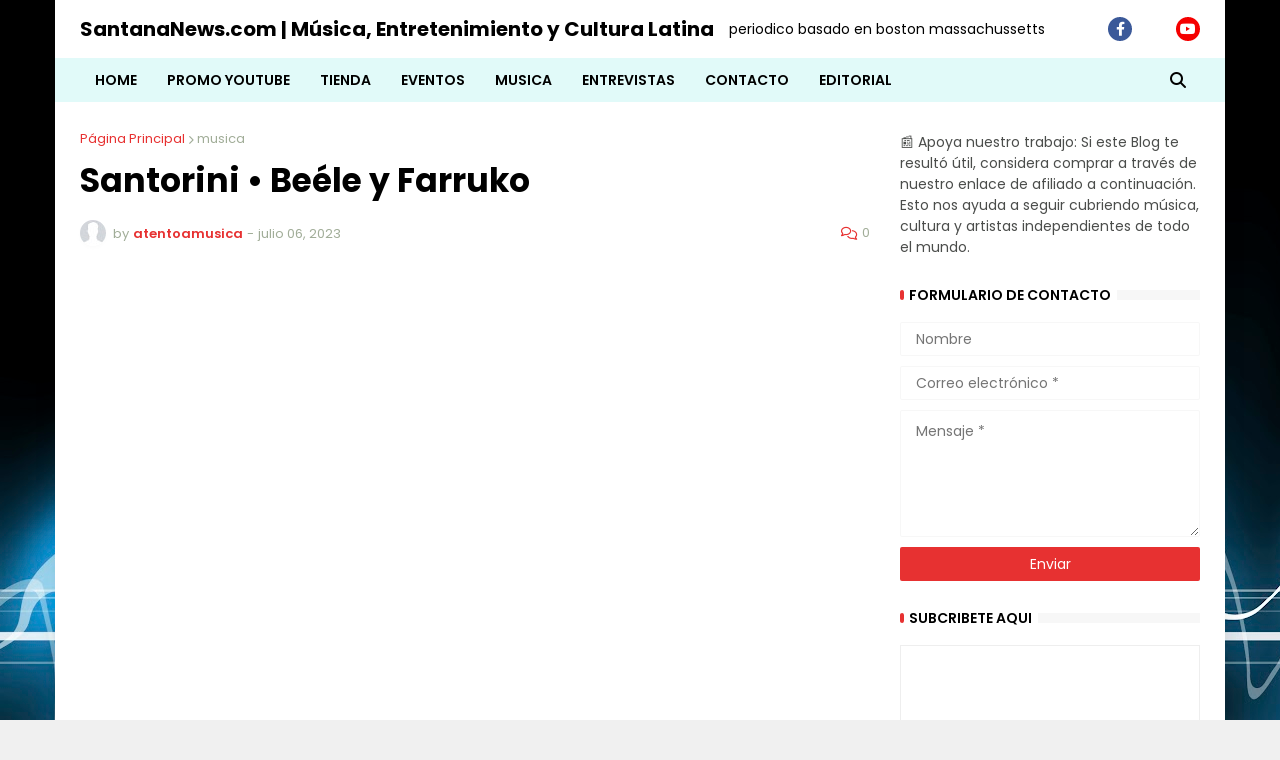

--- FILE ---
content_type: text/html; charset=utf-8
request_url: https://www.google.com/recaptcha/api2/aframe
body_size: 266
content:
<!DOCTYPE HTML><html><head><meta http-equiv="content-type" content="text/html; charset=UTF-8"></head><body><script nonce="39L4JgZ899177zet-j52ag">/** Anti-fraud and anti-abuse applications only. See google.com/recaptcha */ try{var clients={'sodar':'https://pagead2.googlesyndication.com/pagead/sodar?'};window.addEventListener("message",function(a){try{if(a.source===window.parent){var b=JSON.parse(a.data);var c=clients[b['id']];if(c){var d=document.createElement('img');d.src=c+b['params']+'&rc='+(localStorage.getItem("rc::a")?sessionStorage.getItem("rc::b"):"");window.document.body.appendChild(d);sessionStorage.setItem("rc::e",parseInt(sessionStorage.getItem("rc::e")||0)+1);localStorage.setItem("rc::h",'1769123708770');}}}catch(b){}});window.parent.postMessage("_grecaptcha_ready", "*");}catch(b){}</script></body></html>